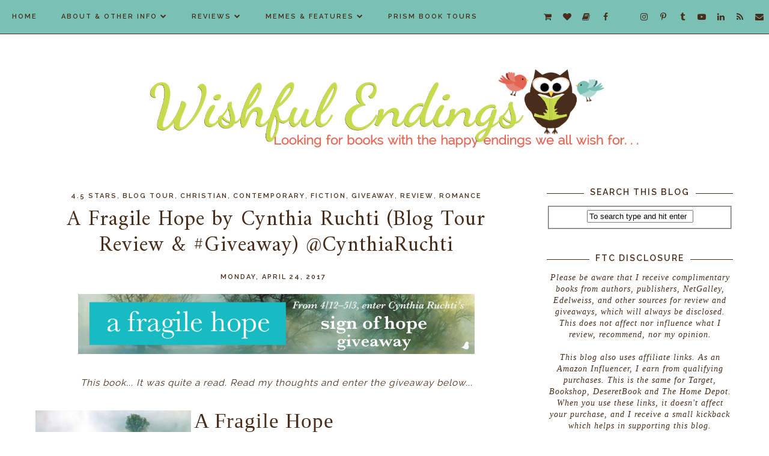

--- FILE ---
content_type: text/html; charset=UTF-8
request_url: https://www.wishfulendings.com/b/stats?style=BLACK_TRANSPARENT&timeRange=ALL_TIME&token=APq4FmCTr5e5cdj2IeRqL5-R0UIdPrnfrmTpuvl6_yizZ_zxP99-KIfxJqZgLjhAxNvIJeOETSlxjRwY8XileP8ok5IV0R9w5Q
body_size: 50
content:
{"total":6581038,"sparklineOptions":{"backgroundColor":{"fillOpacity":0.1,"fill":"#000000"},"series":[{"areaOpacity":0.3,"color":"#202020"}]},"sparklineData":[[0,47],[1,58],[2,100],[3,73],[4,48],[5,59],[6,37],[7,42],[8,40],[9,38],[10,39],[11,100],[12,41],[13,43],[14,46],[15,73],[16,93],[17,81],[18,82],[19,72],[20,62],[21,52],[22,71],[23,59],[24,53],[25,86],[26,57],[27,34],[28,46],[29,29]],"nextTickMs":56250}

--- FILE ---
content_type: text/html; charset=utf-8
request_url: https://www.google.com/recaptcha/api2/aframe
body_size: 264
content:
<!DOCTYPE HTML><html><head><meta http-equiv="content-type" content="text/html; charset=UTF-8"></head><body><script nonce="LkWtaswFNid0wbpcLDsTPA">/** Anti-fraud and anti-abuse applications only. See google.com/recaptcha */ try{var clients={'sodar':'https://pagead2.googlesyndication.com/pagead/sodar?'};window.addEventListener("message",function(a){try{if(a.source===window.parent){var b=JSON.parse(a.data);var c=clients[b['id']];if(c){var d=document.createElement('img');d.src=c+b['params']+'&rc='+(localStorage.getItem("rc::a")?sessionStorage.getItem("rc::b"):"");window.document.body.appendChild(d);sessionStorage.setItem("rc::e",parseInt(sessionStorage.getItem("rc::e")||0)+1);localStorage.setItem("rc::h",'1768937970616');}}}catch(b){}});window.parent.postMessage("_grecaptcha_ready", "*");}catch(b){}</script></body></html>